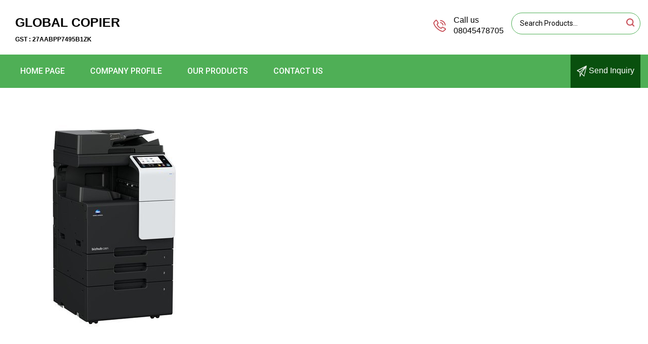

--- FILE ---
content_type: text/plain
request_url: https://www.google-analytics.com/j/collect?v=1&_v=j102&a=1408636388&t=pageview&_s=1&dl=https%3A%2F%2Fwww.globalcopier.in%2Fkonica-minolta-bizhub-c227i-printer-6784621.html&ul=en-us%40posix&dt=Konica%20Minolta%20bizhub%20C227i%20Printer%20Manufacturer%2C%20Supplier%20in%20Maharashtra%2C%20India&sr=1280x720&vp=1280x720&_u=IEDAAEABAAAAACAAI~&jid=1267794509&gjid=438036741&cid=393184822.1769380527&tid=UA-156483635-37&_gid=917120797.1769380527&_r=1&_slc=1&z=645619258
body_size: -832
content:
2,cG-QGXG0K21X7